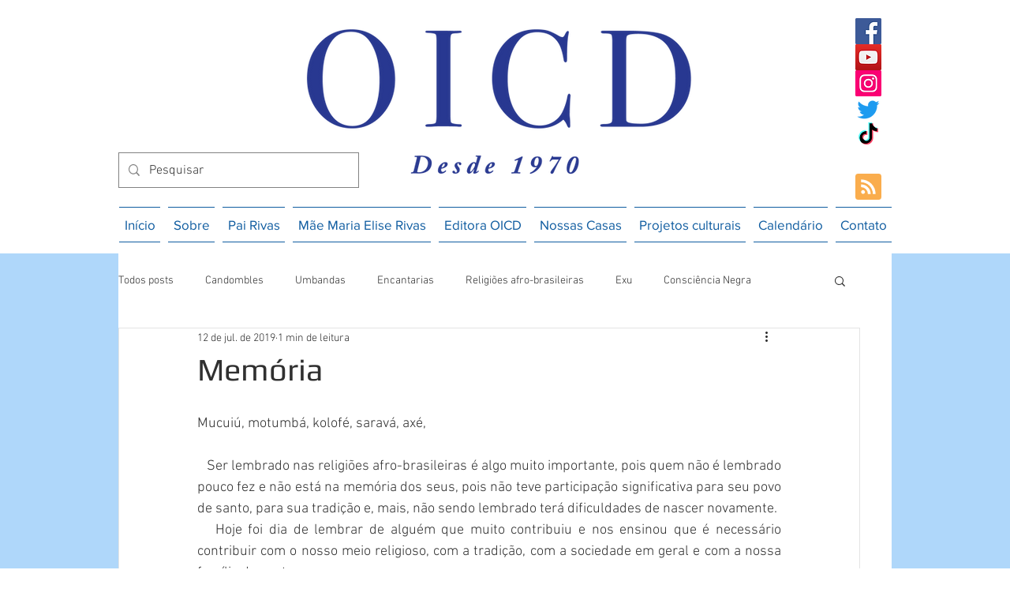

--- FILE ---
content_type: text/css; charset=utf-8
request_url: https://www.oicd.com.br/_serverless/pro-gallery-css-v4-server/layoutCss?ver=2&id=7ib51-not-scoped&items=3517_1280_853%7C3481_1280_853%7C3418_1280_853%7C3733_1280_853%7C3585_1280_853%7C3656_1280_853%7C3688_1201_801%7C3665_1280_853%7C3563_1280_853%7C3464_1280_853&container=1036_740_917.484375_720&options=gallerySizeType:px%7CenableInfiniteScroll:true%7CtitlePlacement:SHOW_ON_HOVER%7CimageMargin:20%7CgalleryLayout:0%7CisVertical:false%7CnumberOfImagesPerRow:3%7CgallerySizePx:300%7CcubeRatio:1%7CcubeType:fill%7CgalleryThumbnailsAlignment:bottom%7CthumbnailSpacings:0
body_size: -102
content:
#pro-gallery-7ib51-not-scoped [data-hook="item-container"][data-idx="0"].gallery-item-container{opacity: 1 !important;display: block !important;transition: opacity .2s ease !important;top: 0px !important;left: 0px !important;right: auto !important;height: 327px !important;width: 491px !important;} #pro-gallery-7ib51-not-scoped [data-hook="item-container"][data-idx="0"] .gallery-item-common-info-outer{height: 100% !important;} #pro-gallery-7ib51-not-scoped [data-hook="item-container"][data-idx="0"] .gallery-item-common-info{height: 100% !important;width: 100% !important;} #pro-gallery-7ib51-not-scoped [data-hook="item-container"][data-idx="0"] .gallery-item-wrapper{width: 491px !important;height: 327px !important;margin: 0 !important;} #pro-gallery-7ib51-not-scoped [data-hook="item-container"][data-idx="0"] .gallery-item-content{width: 491px !important;height: 327px !important;margin: 0px 0px !important;opacity: 1 !important;} #pro-gallery-7ib51-not-scoped [data-hook="item-container"][data-idx="0"] .gallery-item-hover{width: 491px !important;height: 327px !important;opacity: 1 !important;} #pro-gallery-7ib51-not-scoped [data-hook="item-container"][data-idx="0"] .item-hover-flex-container{width: 491px !important;height: 327px !important;margin: 0px 0px !important;opacity: 1 !important;} #pro-gallery-7ib51-not-scoped [data-hook="item-container"][data-idx="0"] .gallery-item-wrapper img{width: 100% !important;height: 100% !important;opacity: 1 !important;} #pro-gallery-7ib51-not-scoped [data-hook="item-container"][data-idx="1"].gallery-item-container{opacity: 1 !important;display: block !important;transition: opacity .2s ease !important;top: 0px !important;left: 511px !important;right: auto !important;height: 153px !important;width: 229px !important;} #pro-gallery-7ib51-not-scoped [data-hook="item-container"][data-idx="1"] .gallery-item-common-info-outer{height: 100% !important;} #pro-gallery-7ib51-not-scoped [data-hook="item-container"][data-idx="1"] .gallery-item-common-info{height: 100% !important;width: 100% !important;} #pro-gallery-7ib51-not-scoped [data-hook="item-container"][data-idx="1"] .gallery-item-wrapper{width: 229px !important;height: 153px !important;margin: 0 !important;} #pro-gallery-7ib51-not-scoped [data-hook="item-container"][data-idx="1"] .gallery-item-content{width: 229px !important;height: 153px !important;margin: 0px 0px !important;opacity: 1 !important;} #pro-gallery-7ib51-not-scoped [data-hook="item-container"][data-idx="1"] .gallery-item-hover{width: 229px !important;height: 153px !important;opacity: 1 !important;} #pro-gallery-7ib51-not-scoped [data-hook="item-container"][data-idx="1"] .item-hover-flex-container{width: 229px !important;height: 153px !important;margin: 0px 0px !important;opacity: 1 !important;} #pro-gallery-7ib51-not-scoped [data-hook="item-container"][data-idx="1"] .gallery-item-wrapper img{width: 100% !important;height: 100% !important;opacity: 1 !important;} #pro-gallery-7ib51-not-scoped [data-hook="item-container"][data-idx="2"].gallery-item-container{opacity: 1 !important;display: block !important;transition: opacity .2s ease !important;top: 173px !important;left: 511px !important;right: auto !important;height: 154px !important;width: 229px !important;} #pro-gallery-7ib51-not-scoped [data-hook="item-container"][data-idx="2"] .gallery-item-common-info-outer{height: 100% !important;} #pro-gallery-7ib51-not-scoped [data-hook="item-container"][data-idx="2"] .gallery-item-common-info{height: 100% !important;width: 100% !important;} #pro-gallery-7ib51-not-scoped [data-hook="item-container"][data-idx="2"] .gallery-item-wrapper{width: 229px !important;height: 154px !important;margin: 0 !important;} #pro-gallery-7ib51-not-scoped [data-hook="item-container"][data-idx="2"] .gallery-item-content{width: 229px !important;height: 154px !important;margin: 0px 0px !important;opacity: 1 !important;} #pro-gallery-7ib51-not-scoped [data-hook="item-container"][data-idx="2"] .gallery-item-hover{width: 229px !important;height: 154px !important;opacity: 1 !important;} #pro-gallery-7ib51-not-scoped [data-hook="item-container"][data-idx="2"] .item-hover-flex-container{width: 229px !important;height: 154px !important;margin: 0px 0px !important;opacity: 1 !important;} #pro-gallery-7ib51-not-scoped [data-hook="item-container"][data-idx="2"] .gallery-item-wrapper img{width: 100% !important;height: 100% !important;opacity: 1 !important;} #pro-gallery-7ib51-not-scoped [data-hook="item-container"][data-idx="3"]{display: none !important;} #pro-gallery-7ib51-not-scoped [data-hook="item-container"][data-idx="4"]{display: none !important;} #pro-gallery-7ib51-not-scoped [data-hook="item-container"][data-idx="5"]{display: none !important;} #pro-gallery-7ib51-not-scoped [data-hook="item-container"][data-idx="6"]{display: none !important;} #pro-gallery-7ib51-not-scoped [data-hook="item-container"][data-idx="7"]{display: none !important;} #pro-gallery-7ib51-not-scoped [data-hook="item-container"][data-idx="8"]{display: none !important;} #pro-gallery-7ib51-not-scoped [data-hook="item-container"][data-idx="9"]{display: none !important;} #pro-gallery-7ib51-not-scoped .pro-gallery-prerender{height:1342.082012901535px !important;}#pro-gallery-7ib51-not-scoped {height:1342.082012901535px !important; width:740px !important;}#pro-gallery-7ib51-not-scoped .pro-gallery-margin-container {height:1342.082012901535px !important;}#pro-gallery-7ib51-not-scoped .pro-gallery {height:1342.082012901535px !important; width:740px !important;}#pro-gallery-7ib51-not-scoped .pro-gallery-parent-container {height:1342.082012901535px !important; width:760px !important;}